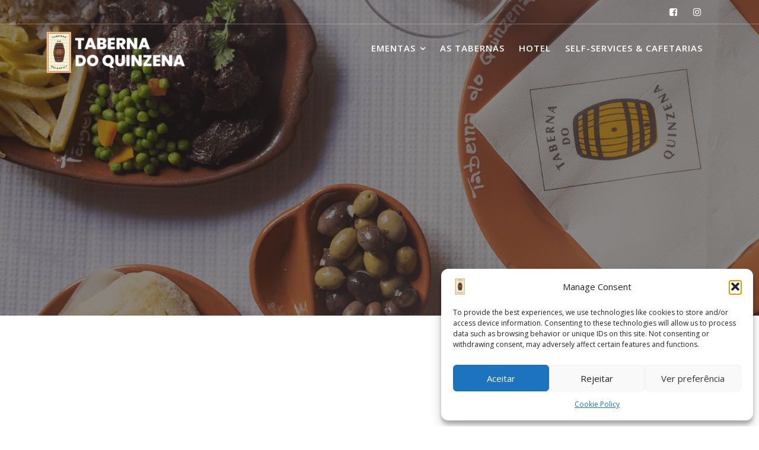

--- FILE ---
content_type: text/html; charset=UTF-8
request_url: https://tabernadoquinzena.com/ementa-taberna-do-quinzena-ii/
body_size: 18435
content:
<!DOCTYPE html><html lang="pt-PT">
			<head><style>img.lazy{min-height:1px}</style><link href="https://tabernadoquinzena.com/wp-content/plugins/w3-total-cache/pub/js/lazyload.min.js" as="script">

				<meta charset="UTF-8">
		<meta name="viewport" content="width=device-width, initial-scale=1, maximum-scale=1, user-scalable=no">
		<link rel="profile" href="//gmpg.org/xfn/11">
		<meta name='robots' content='index, follow, max-image-preview:large, max-snippet:-1, max-video-preview:-1' />

	<!-- This site is optimized with the Yoast SEO plugin v26.2 - https://yoast.com/wordpress/plugins/seo/ -->
	<title>Ementa Taberna do Quinzena Mercado - Taberna do quinzena</title>
	<meta name="description" content="Culsulte aqui a ementa da Taberna do Quinzena II em Santarém. Saborosa e tradiciona como é habitual" />
	<link rel="canonical" href="https://tabernadoquinzena.com/ementa-taberna-do-quinzena-ii/" />
	<meta property="og:locale" content="pt_PT" />
	<meta property="og:type" content="article" />
	<meta property="og:title" content="Ementa Taberna do Quinzena Mercado - Taberna do quinzena" />
	<meta property="og:description" content="Culsulte aqui a ementa da Taberna do Quinzena II em Santarém. Saborosa e tradiciona como é habitual" />
	<meta property="og:url" content="https://tabernadoquinzena.com/ementa-taberna-do-quinzena-ii/" />
	<meta property="og:site_name" content="Taberna do quinzena" />
	<meta property="article:modified_time" content="2025-12-14T19:13:13+00:00" />
	<meta name="twitter:card" content="summary_large_image" />
	<meta name="twitter:label1" content="Tempo estimado de leitura" />
	<meta name="twitter:data1" content="1 minuto" />
	<script type="application/ld+json" class="yoast-schema-graph">{"@context":"https://schema.org","@graph":[{"@type":"WebPage","@id":"https://tabernadoquinzena.com/ementa-taberna-do-quinzena-ii/","url":"https://tabernadoquinzena.com/ementa-taberna-do-quinzena-ii/","name":"Ementa Taberna do Quinzena Mercado - Taberna do quinzena","isPartOf":{"@id":"https://tabernadoquinzena.com/#website"},"datePublished":"2021-04-19T20:17:22+00:00","dateModified":"2025-12-14T19:13:13+00:00","description":"Culsulte aqui a ementa da Taberna do Quinzena II em Santarém. Saborosa e tradiciona como é habitual","breadcrumb":{"@id":"https://tabernadoquinzena.com/ementa-taberna-do-quinzena-ii/#breadcrumb"},"inLanguage":"pt-PT","potentialAction":[{"@type":"ReadAction","target":["https://tabernadoquinzena.com/ementa-taberna-do-quinzena-ii/"]}]},{"@type":"BreadcrumbList","@id":"https://tabernadoquinzena.com/ementa-taberna-do-quinzena-ii/#breadcrumb","itemListElement":[{"@type":"ListItem","position":1,"name":"Home","item":"https://tabernadoquinzena.com/"},{"@type":"ListItem","position":2,"name":"Ementa Taberna do Quinzena Mercado"}]},{"@type":"WebSite","@id":"https://tabernadoquinzena.com/#website","url":"https://tabernadoquinzena.com/","name":"Taberna do quinzena","description":"","publisher":{"@id":"https://tabernadoquinzena.com/#organization"},"potentialAction":[{"@type":"SearchAction","target":{"@type":"EntryPoint","urlTemplate":"https://tabernadoquinzena.com/?s={search_term_string}"},"query-input":{"@type":"PropertyValueSpecification","valueRequired":true,"valueName":"search_term_string"}}],"inLanguage":"pt-PT"},{"@type":"Organization","@id":"https://tabernadoquinzena.com/#organization","name":"Taberna do quinzena","url":"https://tabernadoquinzena.com/","logo":{"@type":"ImageObject","inLanguage":"pt-PT","@id":"https://tabernadoquinzena.com/#/schema/logo/image/","url":"https://tabernadoquinzena.com/wp-content/uploads/2021/04/cropped-logo-taberna-do-quinzena.png","contentUrl":"https://tabernadoquinzena.com/wp-content/uploads/2021/04/cropped-logo-taberna-do-quinzena.png","width":600,"height":180,"caption":"Taberna do quinzena"},"image":{"@id":"https://tabernadoquinzena.com/#/schema/logo/image/"}}]}</script>
	<!-- / Yoast SEO plugin. -->


<link rel='dns-prefetch' href='//fonts.googleapis.com' />
<link rel='dns-prefetch' href='//www.googletagmanager.com' />
<link rel="alternate" type="application/rss+xml" title="Taberna do quinzena &raquo; Feed" href="https://tabernadoquinzena.com/feed/" />
<link rel="alternate" type="application/rss+xml" title="Taberna do quinzena &raquo; Feed de comentários" href="https://tabernadoquinzena.com/comments/feed/" />
<link rel="alternate" title="oEmbed (JSON)" type="application/json+oembed" href="https://tabernadoquinzena.com/wp-json/oembed/1.0/embed?url=https%3A%2F%2Ftabernadoquinzena.com%2Fementa-taberna-do-quinzena-ii%2F" />
<link rel="alternate" title="oEmbed (XML)" type="text/xml+oembed" href="https://tabernadoquinzena.com/wp-json/oembed/1.0/embed?url=https%3A%2F%2Ftabernadoquinzena.com%2Fementa-taberna-do-quinzena-ii%2F&#038;format=xml" />
<style id='wp-img-auto-sizes-contain-inline-css' type='text/css'>
img:is([sizes=auto i],[sizes^="auto," i]){contain-intrinsic-size:3000px 1500px}
/*# sourceURL=wp-img-auto-sizes-contain-inline-css */
</style>
<style id='wp-emoji-styles-inline-css' type='text/css'>

	img.wp-smiley, img.emoji {
		display: inline !important;
		border: none !important;
		box-shadow: none !important;
		height: 1em !important;
		width: 1em !important;
		margin: 0 0.07em !important;
		vertical-align: -0.1em !important;
		background: none !important;
		padding: 0 !important;
	}
/*# sourceURL=wp-emoji-styles-inline-css */
</style>
<style id='classic-theme-styles-inline-css' type='text/css'>
/*! This file is auto-generated */
.wp-block-button__link{color:#fff;background-color:#32373c;border-radius:9999px;box-shadow:none;text-decoration:none;padding:calc(.667em + 2px) calc(1.333em + 2px);font-size:1.125em}.wp-block-file__button{background:#32373c;color:#fff;text-decoration:none}
/*# sourceURL=/wp-includes/css/classic-themes.min.css */
</style>
<link rel='stylesheet' id='fontawesome-css' href='https://tabernadoquinzena.com/wp-content/plugins/gutentor/assets/library/fontawesome/css/all.min.css?ver=5.12.0' type='text/css' media='all' />
<link rel='stylesheet' id='wpness-grid-css' href='https://tabernadoquinzena.com/wp-content/plugins/gutentor/assets/library/wpness-grid/wpness-grid.css?ver=1.0.0' type='text/css' media='all' />
<link rel='stylesheet' id='animate-css' href='https://tabernadoquinzena.com/wp-content/plugins/gutentor/assets/library/animatecss/animate.min.css?ver=3.7.2' type='text/css' media='all' />
<link rel='stylesheet' id='wp-components-css' href='https://tabernadoquinzena.com/wp-includes/css/dist/components/style.min.css?ver=6.9' type='text/css' media='all' />
<link rel='stylesheet' id='wp-preferences-css' href='https://tabernadoquinzena.com/wp-includes/css/dist/preferences/style.min.css?ver=6.9' type='text/css' media='all' />
<link rel='stylesheet' id='wp-block-editor-css' href='https://tabernadoquinzena.com/wp-includes/css/dist/block-editor/style.min.css?ver=6.9' type='text/css' media='all' />
<link rel='stylesheet' id='wp-reusable-blocks-css' href='https://tabernadoquinzena.com/wp-includes/css/dist/reusable-blocks/style.min.css?ver=6.9' type='text/css' media='all' />
<link rel='stylesheet' id='wp-patterns-css' href='https://tabernadoquinzena.com/wp-includes/css/dist/patterns/style.min.css?ver=6.9' type='text/css' media='all' />
<link rel='stylesheet' id='wp-editor-css' href='https://tabernadoquinzena.com/wp-includes/css/dist/editor/style.min.css?ver=6.9' type='text/css' media='all' />
<link rel='stylesheet' id='gutentor-css' href='https://tabernadoquinzena.com/wp-content/plugins/gutentor/dist/blocks.style.build.css?ver=3.5.3' type='text/css' media='all' />
<link rel='stylesheet' id='lightbox2-css' href='https://tabernadoquinzena.com/wp-content/plugins/best-restaurant-menu-by-pricelisto/assets/dist/vendor/lightbox2/dist/css/lightbox.min.css?ver=1.4.3' type='text/css' media='all' />
<link rel='stylesheet' id='brm_styles-css' href='https://tabernadoquinzena.com/wp-content/plugins/best-restaurant-menu-by-pricelisto/assets/dist/css/public/brm-global.min.css?ver=1.4.3' type='text/css' media='all' />
<link rel='stylesheet' id='cmplz-general-css' href='https://tabernadoquinzena.com/wp-content/plugins/complianz-gdpr/assets/css/cookieblocker.min.css?ver=1757865958' type='text/css' media='all' />
<link rel='stylesheet' id='restaurant-recipe-googleapis-css' href='//fonts.googleapis.com/css?family=Open+Sans:300,300i,400,400i,600,600i,700,700i,800,800i|Playfair+Display:400,400i,700,700i,900,900i' type='text/css' media='all' />
<link rel='stylesheet' id='bootstrap-css' href='https://tabernadoquinzena.com/wp-content/themes/restaurant-recipe/assets/library/bootstrap/css/bootstrap.min.css?ver=3.3.6' type='text/css' media='all' />
<link rel='stylesheet' id='font-awesome-css' href='https://tabernadoquinzena.com/wp-content/plugins/elementor/assets/lib/font-awesome/css/font-awesome.min.css?ver=4.7.0' type='text/css' media='all' />
<link rel='stylesheet' id='slick-css' href='https://tabernadoquinzena.com/wp-content/plugins/gutentor/assets/library/slick/slick.min.css?ver=1.8.1' type='text/css' media='all' />
<link rel='stylesheet' id='magnific-popup-css' href='https://tabernadoquinzena.com/wp-content/plugins/gutentor/assets/library/magnific-popup/magnific-popup.min.css?ver=1.8.0' type='text/css' media='all' />
<link rel='stylesheet' id='restaurant-recipe-style-css' href='https://tabernadoquinzena.com/wp-content/themes/restaurant-recipe/style.css?ver=6.9' type='text/css' media='all' />
<style id='restaurant-recipe-style-inline-css' type='text/css'>

            .top-header{
                background-color: #1b1b1b;
            }
            .site-footer{
                background-color: #1b1b1b;
            }
            .copy-right{
                background-color: #2d2d2d;
            }
            .site-title:hover,
	        .site-title a:hover,
	        .site-title a:focus,
			 .at-social .socials li a,
			 .primary-color,
			 #restaurant-recipe-breadcrumbs a:hover,
			 #restaurant-recipe-breadcrumbs a:focus,
			 .woocommerce .star-rating, 
            .woocommerce ul.products li.product .star-rating,
            .woocommerce p.stars a,
            .woocommerce ul.products li.product .price,
            .woocommerce ul.products li.product .price ins .amount,
            .woocommerce a.button.add_to_cart_button:hover,
            .woocommerce a.added_to_cart:hover,
            .woocommerce a.button.product_type_grouped:hover,
            .woocommerce a.button.product_type_external:hover,
            .woocommerce .cart .button:hover,
            .woocommerce .cart input.button:hover,
            .woocommerce #respond input#submit.alt:hover,
			.woocommerce a.button.alt:hover,
			.woocommerce button.button.alt:hover,
			.woocommerce input.button.alt:hover,
			.woocommerce .woocommerce-info .button:hover,
			.woocommerce .widget_shopping_cart_content .buttons a.button:hover,
			.woocommerce div.product .woocommerce-tabs ul.tabs li a,
			.woocommerce-message::before,
			i.slick-arrow:hover,
			.acme-contact .contact-page-content ul li strong,
			.acme-contact .contact-page-content ul li strong,
            .main-navigation .acme-normal-page .current_page_item > a,
            .main-navigation .acme-normal-page .current-menu-item > a,
            .main-navigation .acme-normal-page .current_page_item li a:hover,
            .main-navigation .acme-normal-page .current-menu-item li a:hover,
            .main-navigation .acme-normal-page .current_page_item li a:focus,
            .main-navigation .acme-normal-page .current-menu-item li a:focus,
            .main-navigation .acme-normal-page ul li a:hover,
            .main-navigation .acme-normal-page ul li a:focus,
            .at-sticky .main-navigation .acme-normal-page .current_page_item > a,
            .at-sticky .main-navigation .acme-normal-page .current-menu-item > a,
            .at-sticky .main-navigation .acme-normal-page .current_page_item li a:hover,
            .at-sticky .main-navigation .acme-normal-page .current-menu-item li a:hover,
            .at-sticky .main-navigation .acme-normal-page ul li a:hover,
            .at-sticky .main-navigation .acme-normal-page .current_page_item li a:focus,
            .at-sticky .main-navigation .acme-normal-page .current-menu-item li a:focus,
            .at-sticky .main-navigation .acme-normal-page ul li a:focus,
            .main-navigation .active a,
            .main-navigation .navbar-nav > li a:hover,
            .main-navigation li li a:hover,
            .main-navigation .navbar-nav > li a:focus,
            .main-navigation li li a:focus{
                color: #e6af4b;
            }
            .navbar .navbar-toggle:hover,
            .navbar .navbar-toggle:focus,
            .main-navigation .current_page_ancestor > a:before,
            .comment-form .form-submit input,
            .btn-primary,
            .wpcf7-form input.wpcf7-submit,
            .wpcf7-form input.wpcf7-submit:hover,
            .sm-up-container,
            .btn-primary.btn-reverse:before,
            #at-shortcode-bootstrap-modal .modal-header,
            .primary-bg,
			.navigation.pagination .nav-links .page-numbers.current,
			.navigation.pagination .nav-links a.page-numbers:hover,
			.navigation.pagination .nav-links a.page-numbers:focus,
			.woocommerce .product .onsale,
			.woocommerce a.button.add_to_cart_button,
			.woocommerce a.added_to_cart,
			.woocommerce a.button.product_type_grouped,
			.woocommerce a.button.product_type_external,
			.woocommerce .single-product #respond input#submit.alt,
			.woocommerce .single-product a.button.alt,
			.woocommerce .single-product button.button.alt,
			.woocommerce .single-product input.button.alt,
			.woocommerce #respond input#submit.alt,
			.woocommerce a.button.alt,
			.woocommerce button.button.alt,
			.woocommerce input.button.alt,
			.woocommerce .widget_shopping_cart_content .buttons a.button,
			.woocommerce div.product .woocommerce-tabs ul.tabs li:hover,
			.woocommerce div.product .woocommerce-tabs ul.tabs li.active,
			.woocommerce .cart .button,
			.woocommerce .cart input.button,
			.woocommerce input.button:disabled, 
			.woocommerce input.button:disabled[disabled],
			.woocommerce input.button:disabled:hover, 
			.woocommerce input.button:disabled[disabled]:hover,
			 .woocommerce nav.woocommerce-pagination ul li a:focus, 
			 .woocommerce nav.woocommerce-pagination ul li a:hover, 
			 .woocommerce nav.woocommerce-pagination ul li span.current,
			 .woocommerce a.button.wc-forward,
			 .woocommerce .widget_price_filter .ui-slider .ui-slider-range,
			 .woocommerce .widget_price_filter .ui-slider .ui-slider-handle,
			 .navbar .cart-wrap .acme-cart-views a span,
			 .acme-gallery .read-more,
			 .woocommerce a.button.alt.disabled, 
              .woocommerce a.button.alt.disabled:hover, 
              .woocommerce a.button.alt:disabled, 
              .woocommerce a.button.alt:disabled:hover, 
              .woocommerce a.button.alt:disabled[disabled], 
              .woocommerce a.button.alt:disabled[disabled]:hover, 
              .woocommerce button.button.alt.disabled,
             .woocommerce-MyAccount-navigation ul > li> a:hover,
             .woocommerce-MyAccount-navigation ul > li.is-active > a,
             .featured-button.btn,
             .btn-primary:hover,
             .btn-primary:focus,
             .btn-primary:active,
             .btn-primary:active:hover,
             .btn-primary:active:focus,
             .btn-primary:active:focus,
             .btn-primary:focus{
                background-color: #e6af4b;
                color:#fff;
                border:1px solid #e6af4b;
            }
            .woocommerce .cart .button, 
            .woocommerce .cart input.button,
            .woocommerce a.button.add_to_cart_button,
            .woocommerce a.added_to_cart,
            .woocommerce a.button.product_type_grouped,
            .woocommerce a.button.product_type_external,
            .woocommerce .cart .button,
            .woocommerce .cart input.button
            .woocommerce .single-product #respond input#submit.alt,
			.woocommerce .single-product a.button.alt,
			.woocommerce .single-product button.button.alt,
			.woocommerce .single-product input.button.alt,
			.woocommerce #respond input#submit.alt,
			.woocommerce a.button.alt,
			.woocommerce button.button.alt,
			.woocommerce input.button.alt,
			.woocommerce .widget_shopping_cart_content .buttons a.button,
			.woocommerce div.product .woocommerce-tabs ul.tabs:before{
                border: 1px solid #e6af4b;
            }
            .blog article.sticky{
                border-bottom: 2px solid #e6af4b;
            }
        a,
        .posted-on a,
        .single-item .fa,
        .author.vcard a,
        .cat-links a,
        .comments-link a,
        .edit-link a,
        .tags-links a,
        .byline a,
        .nav-links a,
        .widget li a,
        .entry-meta i.fa, 
        .entry-footer i.fa
         {
            color: #e83d47;
        }
        a:hover,
        a:active,
        a:focus,
        .posted-on a:hover,
        .single-item .fa:hover,
        .author.vcard a:hover,
        .cat-links a:hover,
        .comments-link a:hover,
        .edit-link a:hover,
        .tags-links a:hover,
        .byline a:hover,
        .nav-links a:hover,
        .widget li a:hover,
        .posted-on a:focus,
        .single-item .fa:focus,
        .author.vcard a:focus,
        .cat-links a:focus,
        .comments-link a:focus,
        .edit-link a:focus,
        .tags-links a:focus,
        .byline a:focus,
        .nav-links a:focus,
        .widget li a:focus{
            color: #d2333c;
        }
       .btn-reverse,
       .at-price h2{
            color: #e6af4b;
        }
       .btn-reverse:hover,
       .image-slider-wrapper .slider-content .btn-reverse:hover,
       .at-widgets.at-parallax .btn-reverse:hover,
       .btn-reverse:focus,
       .image-slider-wrapper .slider-content .btn-reverse:focus,
       .at-widgets.at-parallax .btn-reverse:focus{
            background: #e6af4b;
            color:#fff;
            border-color:#e6af4b;
        }        
       .woocommerce #respond input#submit, 
       .woocommerce a.button, 
       .woocommerce button.button, 
       .woocommerce input.button{
            background: #e6af4b;
            color:#fff;
        }
       .team-img-box:before{
            -webkit-box-shadow: 0 -106px 92px -35px #1b1b1b inset;
			box-shadow: 0 -106px 92px -35px #1b1b1b inset;
        }
       .at-pricing-box:hover .at-pricing-img-box::before{
            -webkit-box-shadow: 0 -130px 92px -35px #1b1b1b inset;
            box-shadow: 0 -130px 92px -35px #1b1b1b inset;
        }
        
       .filters.button-group button:hover,
       .filters.button-group button:focus{
            background: #e6af4b;
            color:#fff;
        }
        article.post .entry-header .cat-links a:after{
            background: #e6af4b;
        }
        .contact-form div.wpforms-container-full .wpforms-form input[type='submit'], 
        .contact-form div.wpforms-container-full .wpforms-form button[type='submit'], 
        .contact-form div.wpforms-container-full .wpforms-form .wpforms-page-button{
			background-color: #e6af4b;
            color:#fff;
            border:1px solid #e6af4b;
        }
        .acme-accordions .accordion-title.active,
        .acme-accordions .accordion-title.active a .accordion-icon,
        .acme-accordions .accordion-title.active a{
            color: #e6af4b;
            border-color:#e6af4b;
             
        }
       .scroll-box span:after,
       .sm-up-container,
       .at-pricing-img-box .at-price{
            background:#e83d47;
             
        }
       .sm-up-container:hover,
       .sm-up-container:focus{
            background:#d2333c;
             
        }
/*# sourceURL=restaurant-recipe-style-inline-css */
</style>
<link rel='stylesheet' id='restaurant-recipe-block-front-styles-css' href='https://tabernadoquinzena.com/wp-content/themes/restaurant-recipe/acmethemes/gutenberg/gutenberg-front.css?ver=1.0' type='text/css' media='all' />
<link rel='stylesheet' id='elementor-icons-css' href='https://tabernadoquinzena.com/wp-content/plugins/elementor/assets/lib/eicons/css/elementor-icons.min.css?ver=5.44.0' type='text/css' media='all' />
<link rel='stylesheet' id='elementor-frontend-css' href='https://tabernadoquinzena.com/wp-content/plugins/elementor/assets/css/frontend.min.css?ver=3.32.5' type='text/css' media='all' />
<link rel='stylesheet' id='elementor-post-41-css' href='https://tabernadoquinzena.com/wp-content/uploads/elementor/css/post-41.css?ver=1764739044' type='text/css' media='all' />
<link rel='stylesheet' id='widget-heading-css' href='https://tabernadoquinzena.com/wp-content/plugins/elementor/assets/css/widget-heading.min.css?ver=3.32.5' type='text/css' media='all' />
<link rel='stylesheet' id='widget-divider-css' href='https://tabernadoquinzena.com/wp-content/plugins/elementor/assets/css/widget-divider.min.css?ver=3.32.5' type='text/css' media='all' />
<link rel='stylesheet' id='elementor-post-82-css' href='https://tabernadoquinzena.com/wp-content/uploads/elementor/css/post-82.css?ver=1765739553' type='text/css' media='all' />
<link rel='stylesheet' id='elementor-gf-local-roboto-css' href='https://tabernadoquinzena.com/wp-content/uploads/elementor/google-fonts/css/roboto.css?ver=1746288302' type='text/css' media='all' />
<link rel='stylesheet' id='elementor-gf-local-robotoslab-css' href='https://tabernadoquinzena.com/wp-content/uploads/elementor/google-fonts/css/robotoslab.css?ver=1746288312' type='text/css' media='all' />
<script type="text/javascript" src="https://tabernadoquinzena.com/wp-includes/js/jquery/jquery.min.js?ver=3.7.1" id="jquery-core-js"></script>
<script type="text/javascript" src="https://tabernadoquinzena.com/wp-includes/js/jquery/jquery-migrate.min.js?ver=3.4.1" id="jquery-migrate-js"></script>
<link rel="https://api.w.org/" href="https://tabernadoquinzena.com/wp-json/" /><link rel="alternate" title="JSON" type="application/json" href="https://tabernadoquinzena.com/wp-json/wp/v2/pages/82" /><link rel="EditURI" type="application/rsd+xml" title="RSD" href="https://tabernadoquinzena.com/xmlrpc.php?rsd" />
<meta name="generator" content="WordPress 6.9" />
<link rel='shortlink' href='https://tabernadoquinzena.com/?p=82' />
<meta name="generator" content="Site Kit by Google 1.164.0" /><meta name="ti-site-data" content="[base64]" />			<style>.cmplz-hidden {
					display: none !important;
				}</style><meta name="generator" content="Elementor 3.32.5; features: additional_custom_breakpoints; settings: css_print_method-external, google_font-enabled, font_display-auto">
<style type="text/css">.recentcomments a{display:inline !important;padding:0 !important;margin:0 !important;}</style>			<style>
				.e-con.e-parent:nth-of-type(n+4):not(.e-lazyloaded):not(.e-no-lazyload),
				.e-con.e-parent:nth-of-type(n+4):not(.e-lazyloaded):not(.e-no-lazyload) * {
					background-image: none !important;
				}
				@media screen and (max-height: 1024px) {
					.e-con.e-parent:nth-of-type(n+3):not(.e-lazyloaded):not(.e-no-lazyload),
					.e-con.e-parent:nth-of-type(n+3):not(.e-lazyloaded):not(.e-no-lazyload) * {
						background-image: none !important;
					}
				}
				@media screen and (max-height: 640px) {
					.e-con.e-parent:nth-of-type(n+2):not(.e-lazyloaded):not(.e-no-lazyload),
					.e-con.e-parent:nth-of-type(n+2):not(.e-lazyloaded):not(.e-no-lazyload) * {
						background-image: none !important;
					}
				}
			</style>
			<link rel="icon" href="https://tabernadoquinzena.com/wp-content/uploads/2021/04/cropped-favicon-quinzena-32x32.webp" sizes="32x32" />
<link rel="icon" href="https://tabernadoquinzena.com/wp-content/uploads/2021/04/cropped-favicon-quinzena-192x192.webp" sizes="192x192" />
<link rel="apple-touch-icon" href="https://tabernadoquinzena.com/wp-content/uploads/2021/04/cropped-favicon-quinzena-180x180.webp" />
<meta name="msapplication-TileImage" content="https://tabernadoquinzena.com/wp-content/uploads/2021/04/cropped-favicon-quinzena-270x270.webp" />

	<style id='wp-block-image-inline-css' type='text/css'>
.wp-block-image>a,.wp-block-image>figure>a{display:inline-block}.wp-block-image img{box-sizing:border-box;height:auto;max-width:100%;vertical-align:bottom}@media not (prefers-reduced-motion){.wp-block-image img.hide{visibility:hidden}.wp-block-image img.show{animation:show-content-image .4s}}.wp-block-image[style*=border-radius] img,.wp-block-image[style*=border-radius]>a{border-radius:inherit}.wp-block-image.has-custom-border img{box-sizing:border-box}.wp-block-image.aligncenter{text-align:center}.wp-block-image.alignfull>a,.wp-block-image.alignwide>a{width:100%}.wp-block-image.alignfull img,.wp-block-image.alignwide img{height:auto;width:100%}.wp-block-image .aligncenter,.wp-block-image .alignleft,.wp-block-image .alignright,.wp-block-image.aligncenter,.wp-block-image.alignleft,.wp-block-image.alignright{display:table}.wp-block-image .aligncenter>figcaption,.wp-block-image .alignleft>figcaption,.wp-block-image .alignright>figcaption,.wp-block-image.aligncenter>figcaption,.wp-block-image.alignleft>figcaption,.wp-block-image.alignright>figcaption{caption-side:bottom;display:table-caption}.wp-block-image .alignleft{float:left;margin:.5em 1em .5em 0}.wp-block-image .alignright{float:right;margin:.5em 0 .5em 1em}.wp-block-image .aligncenter{margin-left:auto;margin-right:auto}.wp-block-image :where(figcaption){margin-bottom:1em;margin-top:.5em}.wp-block-image.is-style-circle-mask img{border-radius:9999px}@supports ((-webkit-mask-image:none) or (mask-image:none)) or (-webkit-mask-image:none){.wp-block-image.is-style-circle-mask img{border-radius:0;-webkit-mask-image:url('data:image/svg+xml;utf8,<svg viewBox="0 0 100 100" xmlns="http://www.w3.org/2000/svg"><circle cx="50" cy="50" r="50"/></svg>');mask-image:url('data:image/svg+xml;utf8,<svg viewBox="0 0 100 100" xmlns="http://www.w3.org/2000/svg"><circle cx="50" cy="50" r="50"/></svg>');mask-mode:alpha;-webkit-mask-position:center;mask-position:center;-webkit-mask-repeat:no-repeat;mask-repeat:no-repeat;-webkit-mask-size:contain;mask-size:contain}}:root :where(.wp-block-image.is-style-rounded img,.wp-block-image .is-style-rounded img){border-radius:9999px}.wp-block-image figure{margin:0}.wp-lightbox-container{display:flex;flex-direction:column;position:relative}.wp-lightbox-container img{cursor:zoom-in}.wp-lightbox-container img:hover+button{opacity:1}.wp-lightbox-container button{align-items:center;backdrop-filter:blur(16px) saturate(180%);background-color:#5a5a5a40;border:none;border-radius:4px;cursor:zoom-in;display:flex;height:20px;justify-content:center;opacity:0;padding:0;position:absolute;right:16px;text-align:center;top:16px;width:20px;z-index:100}@media not (prefers-reduced-motion){.wp-lightbox-container button{transition:opacity .2s ease}}.wp-lightbox-container button:focus-visible{outline:3px auto #5a5a5a40;outline:3px auto -webkit-focus-ring-color;outline-offset:3px}.wp-lightbox-container button:hover{cursor:pointer;opacity:1}.wp-lightbox-container button:focus{opacity:1}.wp-lightbox-container button:focus,.wp-lightbox-container button:hover,.wp-lightbox-container button:not(:hover):not(:active):not(.has-background){background-color:#5a5a5a40;border:none}.wp-lightbox-overlay{box-sizing:border-box;cursor:zoom-out;height:100vh;left:0;overflow:hidden;position:fixed;top:0;visibility:hidden;width:100%;z-index:100000}.wp-lightbox-overlay .close-button{align-items:center;cursor:pointer;display:flex;justify-content:center;min-height:40px;min-width:40px;padding:0;position:absolute;right:calc(env(safe-area-inset-right) + 16px);top:calc(env(safe-area-inset-top) + 16px);z-index:5000000}.wp-lightbox-overlay .close-button:focus,.wp-lightbox-overlay .close-button:hover,.wp-lightbox-overlay .close-button:not(:hover):not(:active):not(.has-background){background:none;border:none}.wp-lightbox-overlay .lightbox-image-container{height:var(--wp--lightbox-container-height);left:50%;overflow:hidden;position:absolute;top:50%;transform:translate(-50%,-50%);transform-origin:top left;width:var(--wp--lightbox-container-width);z-index:9999999999}.wp-lightbox-overlay .wp-block-image{align-items:center;box-sizing:border-box;display:flex;height:100%;justify-content:center;margin:0;position:relative;transform-origin:0 0;width:100%;z-index:3000000}.wp-lightbox-overlay .wp-block-image img{height:var(--wp--lightbox-image-height);min-height:var(--wp--lightbox-image-height);min-width:var(--wp--lightbox-image-width);width:var(--wp--lightbox-image-width)}.wp-lightbox-overlay .wp-block-image figcaption{display:none}.wp-lightbox-overlay button{background:none;border:none}.wp-lightbox-overlay .scrim{background-color:#fff;height:100%;opacity:.9;position:absolute;width:100%;z-index:2000000}.wp-lightbox-overlay.active{visibility:visible}@media not (prefers-reduced-motion){.wp-lightbox-overlay.active{animation:turn-on-visibility .25s both}.wp-lightbox-overlay.active img{animation:turn-on-visibility .35s both}.wp-lightbox-overlay.show-closing-animation:not(.active){animation:turn-off-visibility .35s both}.wp-lightbox-overlay.show-closing-animation:not(.active) img{animation:turn-off-visibility .25s both}.wp-lightbox-overlay.zoom.active{animation:none;opacity:1;visibility:visible}.wp-lightbox-overlay.zoom.active .lightbox-image-container{animation:lightbox-zoom-in .4s}.wp-lightbox-overlay.zoom.active .lightbox-image-container img{animation:none}.wp-lightbox-overlay.zoom.active .scrim{animation:turn-on-visibility .4s forwards}.wp-lightbox-overlay.zoom.show-closing-animation:not(.active){animation:none}.wp-lightbox-overlay.zoom.show-closing-animation:not(.active) .lightbox-image-container{animation:lightbox-zoom-out .4s}.wp-lightbox-overlay.zoom.show-closing-animation:not(.active) .lightbox-image-container img{animation:none}.wp-lightbox-overlay.zoom.show-closing-animation:not(.active) .scrim{animation:turn-off-visibility .4s forwards}}@keyframes show-content-image{0%{visibility:hidden}99%{visibility:hidden}to{visibility:visible}}@keyframes turn-on-visibility{0%{opacity:0}to{opacity:1}}@keyframes turn-off-visibility{0%{opacity:1;visibility:visible}99%{opacity:0;visibility:visible}to{opacity:0;visibility:hidden}}@keyframes lightbox-zoom-in{0%{transform:translate(calc((-100vw + var(--wp--lightbox-scrollbar-width))/2 + var(--wp--lightbox-initial-left-position)),calc(-50vh + var(--wp--lightbox-initial-top-position))) scale(var(--wp--lightbox-scale))}to{transform:translate(-50%,-50%) scale(1)}}@keyframes lightbox-zoom-out{0%{transform:translate(-50%,-50%) scale(1);visibility:visible}99%{visibility:visible}to{transform:translate(calc((-100vw + var(--wp--lightbox-scrollbar-width))/2 + var(--wp--lightbox-initial-left-position)),calc(-50vh + var(--wp--lightbox-initial-top-position))) scale(var(--wp--lightbox-scale));visibility:hidden}}
/*# sourceURL=https://tabernadoquinzena.com/wp-includes/blocks/image/style.min.css */
</style>
<style id='wp-block-image-theme-inline-css' type='text/css'>
:root :where(.wp-block-image figcaption){color:#555;font-size:13px;text-align:center}.is-dark-theme :root :where(.wp-block-image figcaption){color:#ffffffa6}.wp-block-image{margin:0 0 1em}
/*# sourceURL=https://tabernadoquinzena.com/wp-includes/blocks/image/theme.min.css */
</style>
<style id='global-styles-inline-css' type='text/css'>
:root{--wp--preset--aspect-ratio--square: 1;--wp--preset--aspect-ratio--4-3: 4/3;--wp--preset--aspect-ratio--3-4: 3/4;--wp--preset--aspect-ratio--3-2: 3/2;--wp--preset--aspect-ratio--2-3: 2/3;--wp--preset--aspect-ratio--16-9: 16/9;--wp--preset--aspect-ratio--9-16: 9/16;--wp--preset--color--black: #000000;--wp--preset--color--cyan-bluish-gray: #abb8c3;--wp--preset--color--white: #ffffff;--wp--preset--color--pale-pink: #f78da7;--wp--preset--color--vivid-red: #cf2e2e;--wp--preset--color--luminous-vivid-orange: #ff6900;--wp--preset--color--luminous-vivid-amber: #fcb900;--wp--preset--color--light-green-cyan: #7bdcb5;--wp--preset--color--vivid-green-cyan: #00d084;--wp--preset--color--pale-cyan-blue: #8ed1fc;--wp--preset--color--vivid-cyan-blue: #0693e3;--wp--preset--color--vivid-purple: #9b51e0;--wp--preset--gradient--vivid-cyan-blue-to-vivid-purple: linear-gradient(135deg,rgb(6,147,227) 0%,rgb(155,81,224) 100%);--wp--preset--gradient--light-green-cyan-to-vivid-green-cyan: linear-gradient(135deg,rgb(122,220,180) 0%,rgb(0,208,130) 100%);--wp--preset--gradient--luminous-vivid-amber-to-luminous-vivid-orange: linear-gradient(135deg,rgb(252,185,0) 0%,rgb(255,105,0) 100%);--wp--preset--gradient--luminous-vivid-orange-to-vivid-red: linear-gradient(135deg,rgb(255,105,0) 0%,rgb(207,46,46) 100%);--wp--preset--gradient--very-light-gray-to-cyan-bluish-gray: linear-gradient(135deg,rgb(238,238,238) 0%,rgb(169,184,195) 100%);--wp--preset--gradient--cool-to-warm-spectrum: linear-gradient(135deg,rgb(74,234,220) 0%,rgb(151,120,209) 20%,rgb(207,42,186) 40%,rgb(238,44,130) 60%,rgb(251,105,98) 80%,rgb(254,248,76) 100%);--wp--preset--gradient--blush-light-purple: linear-gradient(135deg,rgb(255,206,236) 0%,rgb(152,150,240) 100%);--wp--preset--gradient--blush-bordeaux: linear-gradient(135deg,rgb(254,205,165) 0%,rgb(254,45,45) 50%,rgb(107,0,62) 100%);--wp--preset--gradient--luminous-dusk: linear-gradient(135deg,rgb(255,203,112) 0%,rgb(199,81,192) 50%,rgb(65,88,208) 100%);--wp--preset--gradient--pale-ocean: linear-gradient(135deg,rgb(255,245,203) 0%,rgb(182,227,212) 50%,rgb(51,167,181) 100%);--wp--preset--gradient--electric-grass: linear-gradient(135deg,rgb(202,248,128) 0%,rgb(113,206,126) 100%);--wp--preset--gradient--midnight: linear-gradient(135deg,rgb(2,3,129) 0%,rgb(40,116,252) 100%);--wp--preset--font-size--small: 13px;--wp--preset--font-size--medium: 20px;--wp--preset--font-size--large: 36px;--wp--preset--font-size--x-large: 42px;--wp--preset--spacing--20: 0.44rem;--wp--preset--spacing--30: 0.67rem;--wp--preset--spacing--40: 1rem;--wp--preset--spacing--50: 1.5rem;--wp--preset--spacing--60: 2.25rem;--wp--preset--spacing--70: 3.38rem;--wp--preset--spacing--80: 5.06rem;--wp--preset--shadow--natural: 6px 6px 9px rgba(0, 0, 0, 0.2);--wp--preset--shadow--deep: 12px 12px 50px rgba(0, 0, 0, 0.4);--wp--preset--shadow--sharp: 6px 6px 0px rgba(0, 0, 0, 0.2);--wp--preset--shadow--outlined: 6px 6px 0px -3px rgb(255, 255, 255), 6px 6px rgb(0, 0, 0);--wp--preset--shadow--crisp: 6px 6px 0px rgb(0, 0, 0);}:where(.is-layout-flex){gap: 0.5em;}:where(.is-layout-grid){gap: 0.5em;}body .is-layout-flex{display: flex;}.is-layout-flex{flex-wrap: wrap;align-items: center;}.is-layout-flex > :is(*, div){margin: 0;}body .is-layout-grid{display: grid;}.is-layout-grid > :is(*, div){margin: 0;}:where(.wp-block-columns.is-layout-flex){gap: 2em;}:where(.wp-block-columns.is-layout-grid){gap: 2em;}:where(.wp-block-post-template.is-layout-flex){gap: 1.25em;}:where(.wp-block-post-template.is-layout-grid){gap: 1.25em;}.has-black-color{color: var(--wp--preset--color--black) !important;}.has-cyan-bluish-gray-color{color: var(--wp--preset--color--cyan-bluish-gray) !important;}.has-white-color{color: var(--wp--preset--color--white) !important;}.has-pale-pink-color{color: var(--wp--preset--color--pale-pink) !important;}.has-vivid-red-color{color: var(--wp--preset--color--vivid-red) !important;}.has-luminous-vivid-orange-color{color: var(--wp--preset--color--luminous-vivid-orange) !important;}.has-luminous-vivid-amber-color{color: var(--wp--preset--color--luminous-vivid-amber) !important;}.has-light-green-cyan-color{color: var(--wp--preset--color--light-green-cyan) !important;}.has-vivid-green-cyan-color{color: var(--wp--preset--color--vivid-green-cyan) !important;}.has-pale-cyan-blue-color{color: var(--wp--preset--color--pale-cyan-blue) !important;}.has-vivid-cyan-blue-color{color: var(--wp--preset--color--vivid-cyan-blue) !important;}.has-vivid-purple-color{color: var(--wp--preset--color--vivid-purple) !important;}.has-black-background-color{background-color: var(--wp--preset--color--black) !important;}.has-cyan-bluish-gray-background-color{background-color: var(--wp--preset--color--cyan-bluish-gray) !important;}.has-white-background-color{background-color: var(--wp--preset--color--white) !important;}.has-pale-pink-background-color{background-color: var(--wp--preset--color--pale-pink) !important;}.has-vivid-red-background-color{background-color: var(--wp--preset--color--vivid-red) !important;}.has-luminous-vivid-orange-background-color{background-color: var(--wp--preset--color--luminous-vivid-orange) !important;}.has-luminous-vivid-amber-background-color{background-color: var(--wp--preset--color--luminous-vivid-amber) !important;}.has-light-green-cyan-background-color{background-color: var(--wp--preset--color--light-green-cyan) !important;}.has-vivid-green-cyan-background-color{background-color: var(--wp--preset--color--vivid-green-cyan) !important;}.has-pale-cyan-blue-background-color{background-color: var(--wp--preset--color--pale-cyan-blue) !important;}.has-vivid-cyan-blue-background-color{background-color: var(--wp--preset--color--vivid-cyan-blue) !important;}.has-vivid-purple-background-color{background-color: var(--wp--preset--color--vivid-purple) !important;}.has-black-border-color{border-color: var(--wp--preset--color--black) !important;}.has-cyan-bluish-gray-border-color{border-color: var(--wp--preset--color--cyan-bluish-gray) !important;}.has-white-border-color{border-color: var(--wp--preset--color--white) !important;}.has-pale-pink-border-color{border-color: var(--wp--preset--color--pale-pink) !important;}.has-vivid-red-border-color{border-color: var(--wp--preset--color--vivid-red) !important;}.has-luminous-vivid-orange-border-color{border-color: var(--wp--preset--color--luminous-vivid-orange) !important;}.has-luminous-vivid-amber-border-color{border-color: var(--wp--preset--color--luminous-vivid-amber) !important;}.has-light-green-cyan-border-color{border-color: var(--wp--preset--color--light-green-cyan) !important;}.has-vivid-green-cyan-border-color{border-color: var(--wp--preset--color--vivid-green-cyan) !important;}.has-pale-cyan-blue-border-color{border-color: var(--wp--preset--color--pale-cyan-blue) !important;}.has-vivid-cyan-blue-border-color{border-color: var(--wp--preset--color--vivid-cyan-blue) !important;}.has-vivid-purple-border-color{border-color: var(--wp--preset--color--vivid-purple) !important;}.has-vivid-cyan-blue-to-vivid-purple-gradient-background{background: var(--wp--preset--gradient--vivid-cyan-blue-to-vivid-purple) !important;}.has-light-green-cyan-to-vivid-green-cyan-gradient-background{background: var(--wp--preset--gradient--light-green-cyan-to-vivid-green-cyan) !important;}.has-luminous-vivid-amber-to-luminous-vivid-orange-gradient-background{background: var(--wp--preset--gradient--luminous-vivid-amber-to-luminous-vivid-orange) !important;}.has-luminous-vivid-orange-to-vivid-red-gradient-background{background: var(--wp--preset--gradient--luminous-vivid-orange-to-vivid-red) !important;}.has-very-light-gray-to-cyan-bluish-gray-gradient-background{background: var(--wp--preset--gradient--very-light-gray-to-cyan-bluish-gray) !important;}.has-cool-to-warm-spectrum-gradient-background{background: var(--wp--preset--gradient--cool-to-warm-spectrum) !important;}.has-blush-light-purple-gradient-background{background: var(--wp--preset--gradient--blush-light-purple) !important;}.has-blush-bordeaux-gradient-background{background: var(--wp--preset--gradient--blush-bordeaux) !important;}.has-luminous-dusk-gradient-background{background: var(--wp--preset--gradient--luminous-dusk) !important;}.has-pale-ocean-gradient-background{background: var(--wp--preset--gradient--pale-ocean) !important;}.has-electric-grass-gradient-background{background: var(--wp--preset--gradient--electric-grass) !important;}.has-midnight-gradient-background{background: var(--wp--preset--gradient--midnight) !important;}.has-small-font-size{font-size: var(--wp--preset--font-size--small) !important;}.has-medium-font-size{font-size: var(--wp--preset--font-size--medium) !important;}.has-large-font-size{font-size: var(--wp--preset--font-size--large) !important;}.has-x-large-font-size{font-size: var(--wp--preset--font-size--x-large) !important;}
/*# sourceURL=global-styles-inline-css */
</style>
</head>
<body class="wp-singular page-template-default page page-id-82 wp-custom-logo wp-theme-restaurant-recipe gutentor-active eio-default header-transparent acme-animate no-sidebar header-enable-top elementor-default elementor-kit-41 elementor-page elementor-page-82">

		<div class="site" id="page">
				<a class="skip-link screen-reader-text" href="#content">Skip to content</a>
					<div class="top-header">
				<div class="container">
					<div class="row">
						<div class="col-sm-6 text-left">
													</div>
						<div class="col-sm-6 text-right">
							<ul class="socials at-display-inline-block"><li><a href="https://www.facebook.com/tabernadoquinzena" target="_blank"><i class="fa fa-facebook-square"></i></a></li><li><a href="https://www.instagram.com/taberna_do_quinzena/" target=""><i class="fa fa-instagram"></i></a></li></ul>						</div>
					</div>
				</div>
			</div>
					<div class="navbar at-navbar  restaurant-recipe-sticky" id="navbar" role="navigation">
			<div class="container">
				<div class="navbar-header">
					<button type="button" class="navbar-toggle" data-toggle="collapse" data-target=".navbar-collapse"><i class="fa fa-bars"></i></button>
					<a href="https://tabernadoquinzena.com/" class="custom-logo-link" rel="home"><img fetchpriority="high" width="600" height="180" src="data:image/svg+xml,%3Csvg%20xmlns='http://www.w3.org/2000/svg'%20viewBox='0%200%20600%20180'%3E%3C/svg%3E" data-src="https://tabernadoquinzena.com/wp-content/uploads/2021/04/cropped-logo-taberna-do-quinzena.png" class="custom-logo lazy" alt="Taberna do quinzena" decoding="async" data-srcset="https://tabernadoquinzena.com/wp-content/uploads/2021/04/cropped-logo-taberna-do-quinzena.png 600w, https://tabernadoquinzena.com/wp-content/uploads/2021/04/cropped-logo-taberna-do-quinzena-300x90.png 300w" data-sizes="(max-width: 600px) 100vw, 600px" /></a>				</div>
				<div class="at-beside-navbar-header">
							<div class="search-woo">
					</div>
		<div class="main-navigation navbar-collapse collapse">
			<ul id="primary-menu" class="nav navbar-nav  acme-normal-page"><li id="menu-item-61" class="menu-item menu-item-type-post_type menu-item-object-page current-menu-ancestor current-menu-parent current_page_parent current_page_ancestor menu-item-has-children menu-item-61"><a href="https://tabernadoquinzena.com/ementas/">Ementas</a>
<ul class="sub-menu">
	<li id="menu-item-102" class="menu-item menu-item-type-post_type menu-item-object-page menu-item-102"><a href="https://tabernadoquinzena.com/ementa-taberna-do-quinzena-i/">Ementa Taberna do Quinzena I</a></li>
	<li id="menu-item-108" class="menu-item menu-item-type-post_type menu-item-object-page current-menu-item page_item page-item-82 current_page_item menu-item-108"><a href="https://tabernadoquinzena.com/ementa-taberna-do-quinzena-ii/" aria-current="page">Ementa Taberna do Quinzena Mercado</a></li>
	<li id="menu-item-178" class="menu-item menu-item-type-post_type menu-item-object-page menu-item-178"><a href="https://tabernadoquinzena.com/ementa-taberna-do-quinzena-cartaxo/">Ementa Taberna do Quinzena Cartaxo</a></li>
	<li id="menu-item-2473" class="menu-item menu-item-type-post_type menu-item-object-page menu-item-2473"><a href="https://tabernadoquinzena.com/ementa-taberna-do-quinzena-ii-mecheira/">Ementa Taberna do Quinzena II Mecheira</a></li>
</ul>
</li>
<li id="menu-item-162" class="menu-item menu-item-type-post_type menu-item-object-page menu-item-162"><a href="https://tabernadoquinzena.com/restaurantes-tradicionais/">As Tabernas</a></li>
<li id="menu-item-177" class="menu-item menu-item-type-post_type menu-item-object-page menu-item-177"><a href="https://tabernadoquinzena.com/hotel/">Hotel</a></li>
<li id="menu-item-582" class="menu-item menu-item-type-post_type menu-item-object-page menu-item-582"><a href="https://tabernadoquinzena.com/self-services-cafetarias/">Self-services &#038; cafetarias</a></li>
</ul>		</div><!--/.nav-collapse -->
						</div>
				<!--.at-beside-navbar-header-->
			</div>
		</div>
			<div class="wrapper inner-main-title">
		<img class="lazy" src="data:image/svg+xml,%3Csvg%20xmlns='http://www.w3.org/2000/svg'%20viewBox='0%200%201%201'%3E%3C/svg%3E" data-src='https://tabernadoquinzena.com/wp-content/uploads/2021/04/cropped-header-taberna-do-quinzena-5.png'>		<div class="container">
			<header class="entry-header init-animate">
				<h1 class="entry-title">Ementa Taberna do Quinzena Mercado</h1>			</header><!-- .entry-header -->
		</div>
	</div>
	<div id="content" class="site-content container clearfix">
		<div id="primary" class="content-area">
		<main id="main" class="site-main" role="main">
			<article id="post-82" class="init-animate post-82 page type-page status-publish hentry">
		<div class="content-wrapper">
		<div class="entry-content">
					<div data-elementor-type="wp-page" data-elementor-id="82" class="elementor elementor-82">
						<section class="elementor-section elementor-top-section elementor-element elementor-element-962f44a elementor-section-boxed elementor-section-height-default elementor-section-height-default" data-id="962f44a" data-element_type="section">
						<div class="elementor-container elementor-column-gap-default">
					<div class="elementor-column elementor-col-100 elementor-top-column elementor-element elementor-element-c87bcbe" data-id="c87bcbe" data-element_type="column">
			<div class="elementor-widget-wrap elementor-element-populated">
						<div class="elementor-element elementor-element-b2f30bd elementor-widget elementor-widget-heading" data-id="b2f30bd" data-element_type="widget" data-widget_type="heading.default">
				<div class="elementor-widget-container">
					<h2 class="elementor-heading-title elementor-size-default">Ementa semanal da Taberna do Quinzena Mercado</h2>				</div>
				</div>
				<div class="elementor-element elementor-element-a31c45b elementor-widget-divider--view-line elementor-widget elementor-widget-divider" data-id="a31c45b" data-element_type="widget" data-widget_type="divider.default">
				<div class="elementor-widget-container">
							<div class="elementor-divider">
			<span class="elementor-divider-separator">
						</span>
		</div>
						</div>
				</div>
					</div>
		</div>
					</div>
		</section>
				<section class="elementor-section elementor-top-section elementor-element elementor-element-03aab02 elementor-section-boxed elementor-section-height-default elementor-section-height-default" data-id="03aab02" data-element_type="section">
						<div class="elementor-container elementor-column-gap-default">
					<div class="elementor-column elementor-col-25 elementor-top-column elementor-element elementor-element-fdc24eb" data-id="fdc24eb" data-element_type="column">
			<div class="elementor-widget-wrap elementor-element-populated">
						<div class="elementor-element elementor-element-9cf2923 elementor-widget elementor-widget-text-editor" data-id="9cf2923" data-element_type="widget" data-widget_type="text-editor.default">
				<div class="elementor-widget-container">
									<h2>Segunda-feira</h2><p><span style="font-weight: 400;">&#8211; Naco de Novilho Bravo Avinhado no Tacho</span></p><p><span style="font-weight: 400;">&#8211; </span>Coxinhas de Frango Assadas no Forno</p><p><span style="font-weight: 400;">&#8211; </span>Bacalhau no Pão</p>								</div>
				</div>
					</div>
		</div>
				<div class="elementor-column elementor-col-25 elementor-top-column elementor-element elementor-element-869e30f" data-id="869e30f" data-element_type="column">
			<div class="elementor-widget-wrap elementor-element-populated">
						<div class="elementor-element elementor-element-f2ac22e elementor-widget elementor-widget-text-editor" data-id="f2ac22e" data-element_type="widget" data-widget_type="text-editor.default">
				<div class="elementor-widget-container">
									<h2>Terça-feira</h2><p><span style="font-weight: 400;">&#8211; Pernil de Porco Assado no Forno</span></p><p><span style="font-weight: 400;">&#8211; </span>Vitela Estufada no Tachinho</p><p><span style="font-weight: 400;">&#8211; </span>Choquinhos Fritos à Nossa Moda</p>								</div>
				</div>
					</div>
		</div>
				<div class="elementor-column elementor-col-25 elementor-top-column elementor-element elementor-element-0f7eaee" data-id="0f7eaee" data-element_type="column">
			<div class="elementor-widget-wrap elementor-element-populated">
						<div class="elementor-element elementor-element-89192dc elementor-widget elementor-widget-text-editor" data-id="89192dc" data-element_type="widget" data-widget_type="text-editor.default">
				<div class="elementor-widget-container">
									<h2>Quarta-feira</h2><p><span style="font-weight: 400;">&#8211; Cabrito Assado no Forno à Nossa Moda</span></p><p><span style="font-weight: 400;">&#8211; </span>Carne de Porco à Algarvia</p><p><span style="font-weight: 400;">&#8211; </span>Pescada no Forno com Molho À Chef.</p>								</div>
				</div>
					</div>
		</div>
				<div class="elementor-column elementor-col-25 elementor-top-column elementor-element elementor-element-751969f" data-id="751969f" data-element_type="column">
			<div class="elementor-widget-wrap elementor-element-populated">
						<div class="elementor-element elementor-element-2b6994a elementor-widget elementor-widget-text-editor" data-id="2b6994a" data-element_type="widget" data-widget_type="text-editor.default">
				<div class="elementor-widget-container">
									<h2>Quinta-feira</h2><p><b><span style="font-weight: 400;">&#8211; Cozido à Portuguesa</span></b></p><p><span style="font-weight: 400;">&#8211; </span>Entremeada de Porco Assada no Forno</p>								</div>
				</div>
					</div>
		</div>
					</div>
		</section>
				<section class="elementor-section elementor-top-section elementor-element elementor-element-045606f elementor-section-boxed elementor-section-height-default elementor-section-height-default" data-id="045606f" data-element_type="section">
						<div class="elementor-container elementor-column-gap-default">
					<div class="elementor-column elementor-col-25 elementor-top-column elementor-element elementor-element-4284706" data-id="4284706" data-element_type="column">
			<div class="elementor-widget-wrap elementor-element-populated">
						<div class="elementor-element elementor-element-4d5081d elementor-widget elementor-widget-text-editor" data-id="4d5081d" data-element_type="widget" data-widget_type="text-editor.default">
				<div class="elementor-widget-container">
									<h2>Sexta-feira</h2><p><span style="font-weight: 400;">&#8211; Pato Assado no Forno com Arroz de Miúdos</span></p><p><span style="font-weight: 400;">&#8211; </span>Molhinhos com Feijão Branco</p><p><span style="font-weight: 400;">&#8211; </span>Tentáculos de Pota Panados com Arroz Primavera</p>								</div>
				</div>
					</div>
		</div>
				<div class="elementor-column elementor-col-25 elementor-top-column elementor-element elementor-element-7db4387" data-id="7db4387" data-element_type="column">
			<div class="elementor-widget-wrap elementor-element-populated">
						<div class="elementor-element elementor-element-b9c125b elementor-widget elementor-widget-text-editor" data-id="b9c125b" data-element_type="widget" data-widget_type="text-editor.default">
				<div class="elementor-widget-container">
									<h2>Sábado</h2><p><span style="font-weight: 400;">&#8211; Magusto com Bacalhau Assado</span></p><p><span style="font-weight: 400;">&#8211; </span>Lombinhos de Porco em Massa Folhada</p>								</div>
				</div>
					</div>
		</div>
				<div class="elementor-column elementor-col-25 elementor-top-column elementor-element elementor-element-98ddbf4" data-id="98ddbf4" data-element_type="column">
			<div class="elementor-widget-wrap elementor-element-populated">
						<div class="elementor-element elementor-element-6f01d13 elementor-widget elementor-widget-text-editor" data-id="6f01d13" data-element_type="widget" data-widget_type="text-editor.default">
				<div class="elementor-widget-container">
									<h2>Domingo</h2><p><span style="font-weight: 400;">&#8211; Sopa da Pedra</span></p><p><span style="font-weight: 400;">&#8211; Bacalhau Frito à Quinzena</span></p><p><span style="font-weight: 400;">&#8211; </span>Cachaço de Porco com Ananás</p>								</div>
				</div>
					</div>
		</div>
				<div class="elementor-column elementor-col-25 elementor-top-column elementor-element elementor-element-1995adf" data-id="1995adf" data-element_type="column">
			<div class="elementor-widget-wrap elementor-element-populated">
							</div>
		</div>
					</div>
		</section>
				</div>
				</div><!-- .entry-content -->
        	</div>
</article><!-- #post-## -->		</main><!-- #main -->
	</div><!-- #primary -->
	</div><!-- #content -->
		<div class="clearfix"></div>
		</div><!-- #page -->
		<footer class="site-footer" style=" ">
							<div class="footer-columns at-fixed-width">
					<div class="container">
						<div class="row">
															<div class="footer-sidebar col-sm-6 init-animate zoomIn">
									<aside id="block-6" class="widget widget_block widget_media_image">
<figure class="wp-block-image size-full"><img decoding="async" src="data:image/svg+xml,%3Csvg%20xmlns='http://www.w3.org/2000/svg'%20viewBox='0%200%201%201'%3E%3C/svg%3E" data-src="https://tabernadoquinzena.com/wp-content/uploads/2025/04/Recomendado-Blanco-Hor-wht.png" alt="" class="wp-image-3075 lazy"/></figure>
</aside><aside id="block-8" class="widget widget_block"></aside>								</div>
																<div class="footer-sidebar col-sm-6 init-animate zoomIn">
									<aside id="block-9" class="widget widget_block"><link href="https://awards.infcdn.net/2024/circle_v2.css" rel="stylesheet"/><div id="circle-r-ribbon" onclick="if(event.target.nodeName.toLowerCase() != 'a') {window.open(this.querySelector('.r-ribbon_title').href);return 0;}" class=""> <div class="r-ribbon_ahead r-ribbon_2str"> <svg xmlns="http://www.w3.org/2000/svg" xmlns:xlink="http://www.w3.org/1999/xlink" width="160px" height="160px" viewBox="0 0 160 160"> <defs> <path id="heading-arc" d="M 30 80 a 50 50 0 1 1 100 0"></path> </defs> <text class="r-ribbon_ahead-heading f12" fill="#000" text-anchor="middle"> <textPath startOffset="50%" xlink:href="#heading-arc">Melhor atmosfera</textPath> </text> </svg> </div> <div class="r-ribbon_ahead r-ribbon_2str2"> <svg xmlns="http://www.w3.org/2000/svg" xmlns:xlink="http://www.w3.org/1999/xlink" width="160px" height="160px" viewBox="0 0 160 160"> <defs> <path id="heading-arc" d="M 30 80 a 50 50 0 1 1 100 0"></path> </defs> <text class="r-ribbon_ahead-heading f12" fill="#000" text-anchor="middle"> <textPath startOffset="50%" xlink:href="#heading-arc">acolhedora</textPath> </text> </svg> </div> <p class="r-ribbon_year">2025</p> <a href="https://pt.restaurantguru.com/Taberna-do-Quinzena-Santarem-Santarem-District" class="r-ribbon_title f11" target="_blank">Taberna do Quinzena</a> <div class="r-ribbon_ahead r-ribbon_ahead-bottom"> <svg xmlns="http://www.w3.org/2000/svg" xmlns:xlink="http://www.w3.org/1999/xlink" width="120px" height="120px" viewBox="0 0 120 120"> <defs> <path id="subheading-arc" d="M 12 60 a 48 48 0 0 0 96 0"></path> </defs> <text class="r-ribbon_ahead-subh" fill="#000" text-anchor="middle"> <textPath startOffset="50%" xlink:href="#subheading-arc"><a href="https://restaurantguru.com" target="_blank">Restaurant Guru</a></textPath> </text> </svg> </div></div></aside>								</div>
														</div>
					</div><!-- bottom-->
				</div>
				<div class="clearfix"></div>
							<div class="copy-right">
				<div class='container'>
					<div class="row">
						<div class="col-sm-6 init-animate">
							<div class="footer-copyright text-left">
																	<p class="at-display-inline-block">
										© All right reserved Taberna do Quinzena									</p>
																</div>
						</div>
						<div class="col-sm-6 init-animate">
							<div class='at-first-level-nav text-right'><ul id="menu-footer-menu" class="menu"><li id="menu-item-3090" class="menu-item menu-item-type-post_type menu-item-object-page menu-item-3090"><a href="https://tabernadoquinzena.com/termos-e-condicoes/">Termos e Condições</a></li>
<li id="menu-item-3100" class="menu-item menu-item-type-post_type menu-item-object-page menu-item-3100"><a href="https://tabernadoquinzena.com/recrutamento-taberna-do-quinzena/">Recrutamento</a></li>
</ul></div>						</div>
					</div>
				</div>
				<a href="#page" class="sm-up-container"><i class="fa fa-angle-up sm-up"></i></a>
			</div>
		</footer>
				<!-- Modal -->
		<div id="at-shortcode-bootstrap-modal" class="modal fade" role="dialog">
			<div class="modal-dialog">
				<!-- Modal content-->
				<div class="modal-content">
					<div class="modal-header">
						<button type="button" class="close" data-dismiss="modal">&times;</button>
													<h4 class="modal-title">Catedral da boa comida Ribatejana</h4>
												</div>
									</div><!--.modal-content-->
			</div>
		</div><!--#at-shortcode-bootstrap-modal-->
		<script type="speculationrules">
{"prefetch":[{"source":"document","where":{"and":[{"href_matches":"/*"},{"not":{"href_matches":["/wp-*.php","/wp-admin/*","/wp-content/uploads/*","/wp-content/*","/wp-content/plugins/*","/wp-content/themes/restaurant-recipe/*","/*\\?(.+)"]}},{"not":{"selector_matches":"a[rel~=\"nofollow\"]"}},{"not":{"selector_matches":".no-prefetch, .no-prefetch a"}}]},"eagerness":"conservative"}]}
</script>

<!-- Consent Management powered by Complianz | GDPR/CCPA Cookie Consent https://wordpress.org/plugins/complianz-gdpr -->
<div id="cmplz-cookiebanner-container"><div class="cmplz-cookiebanner cmplz-hidden banner-1 cookie-banner-taberna-do-quinzena optin cmplz-bottom-right cmplz-categories-type-view-preferences" aria-modal="true" data-nosnippet="true" role="dialog" aria-live="polite" aria-labelledby="cmplz-header-1-optin" aria-describedby="cmplz-message-1-optin">
	<div class="cmplz-header">
		<div class="cmplz-logo"><a href="https://tabernadoquinzena.com/" class="custom-logo-link" rel="home"><img width="600" height="180" src="data:image/svg+xml,%3Csvg%20xmlns='http://www.w3.org/2000/svg'%20viewBox='0%200%20600%20180'%3E%3C/svg%3E" data-src="https://tabernadoquinzena.com/wp-content/uploads/2021/04/cropped-logo-taberna-do-quinzena.png" class="custom-logo lazy" alt="Taberna do quinzena" decoding="async" data-srcset="https://tabernadoquinzena.com/wp-content/uploads/2021/04/cropped-logo-taberna-do-quinzena.png 600w, https://tabernadoquinzena.com/wp-content/uploads/2021/04/cropped-logo-taberna-do-quinzena-300x90.png 300w" data-sizes="(max-width: 600px) 100vw, 600px" /></a></div>
		<div class="cmplz-title" id="cmplz-header-1-optin">Manage Consent</div>
		<div class="cmplz-close" tabindex="0" role="button" aria-label="Fechar janela">
			<svg aria-hidden="true" focusable="false" data-prefix="fas" data-icon="times" class="svg-inline--fa fa-times fa-w-11" role="img" xmlns="http://www.w3.org/2000/svg" viewBox="0 0 352 512"><path fill="currentColor" d="M242.72 256l100.07-100.07c12.28-12.28 12.28-32.19 0-44.48l-22.24-22.24c-12.28-12.28-32.19-12.28-44.48 0L176 189.28 75.93 89.21c-12.28-12.28-32.19-12.28-44.48 0L9.21 111.45c-12.28 12.28-12.28 32.19 0 44.48L109.28 256 9.21 356.07c-12.28 12.28-12.28 32.19 0 44.48l22.24 22.24c12.28 12.28 32.2 12.28 44.48 0L176 322.72l100.07 100.07c12.28 12.28 32.2 12.28 44.48 0l22.24-22.24c12.28-12.28 12.28-32.19 0-44.48L242.72 256z"></path></svg>
		</div>
	</div>

	<div class="cmplz-divider cmplz-divider-header"></div>
	<div class="cmplz-body">
		<div class="cmplz-message" id="cmplz-message-1-optin">To provide the best experiences, we use technologies like cookies to store and/or access device information. Consenting to these technologies will allow us to process data such as browsing behavior or unique IDs on this site. Not consenting or withdrawing consent, may adversely affect certain features and functions.</div>
		<!-- categories start -->
		<div class="cmplz-categories">
			<details class="cmplz-category cmplz-functional" >
				<summary>
						<span class="cmplz-category-header">
							<span class="cmplz-category-title">Functional</span>
							<span class='cmplz-always-active'>
								<span class="cmplz-banner-checkbox">
									<input type="checkbox"
										   id="cmplz-functional-optin"
										   data-category="cmplz_functional"
										   class="cmplz-consent-checkbox cmplz-functional"
										   size="40"
										   value="1"/>
									<label class="cmplz-label" for="cmplz-functional-optin"><span class="screen-reader-text">Functional</span></label>
								</span>
								Sempre ativo							</span>
							<span class="cmplz-icon cmplz-open">
								<svg xmlns="http://www.w3.org/2000/svg" viewBox="0 0 448 512"  height="18" ><path d="M224 416c-8.188 0-16.38-3.125-22.62-9.375l-192-192c-12.5-12.5-12.5-32.75 0-45.25s32.75-12.5 45.25 0L224 338.8l169.4-169.4c12.5-12.5 32.75-12.5 45.25 0s12.5 32.75 0 45.25l-192 192C240.4 412.9 232.2 416 224 416z"/></svg>
							</span>
						</span>
				</summary>
				<div class="cmplz-description">
					<span class="cmplz-description-functional">The technical storage or access is strictly necessary for the legitimate purpose of enabling the use of a specific service explicitly requested by the subscriber or user, or for the sole purpose of carrying out the transmission of a communication over an electronic communications network.</span>
				</div>
			</details>

			<details class="cmplz-category cmplz-preferences" >
				<summary>
						<span class="cmplz-category-header">
							<span class="cmplz-category-title">Preferences</span>
							<span class="cmplz-banner-checkbox">
								<input type="checkbox"
									   id="cmplz-preferences-optin"
									   data-category="cmplz_preferences"
									   class="cmplz-consent-checkbox cmplz-preferences"
									   size="40"
									   value="1"/>
								<label class="cmplz-label" for="cmplz-preferences-optin"><span class="screen-reader-text">Preferences</span></label>
							</span>
							<span class="cmplz-icon cmplz-open">
								<svg xmlns="http://www.w3.org/2000/svg" viewBox="0 0 448 512"  height="18" ><path d="M224 416c-8.188 0-16.38-3.125-22.62-9.375l-192-192c-12.5-12.5-12.5-32.75 0-45.25s32.75-12.5 45.25 0L224 338.8l169.4-169.4c12.5-12.5 32.75-12.5 45.25 0s12.5 32.75 0 45.25l-192 192C240.4 412.9 232.2 416 224 416z"/></svg>
							</span>
						</span>
				</summary>
				<div class="cmplz-description">
					<span class="cmplz-description-preferences">The technical storage or access is necessary for the legitimate purpose of storing preferences that are not requested by the subscriber or user.</span>
				</div>
			</details>

			<details class="cmplz-category cmplz-statistics" >
				<summary>
						<span class="cmplz-category-header">
							<span class="cmplz-category-title">Statistics</span>
							<span class="cmplz-banner-checkbox">
								<input type="checkbox"
									   id="cmplz-statistics-optin"
									   data-category="cmplz_statistics"
									   class="cmplz-consent-checkbox cmplz-statistics"
									   size="40"
									   value="1"/>
								<label class="cmplz-label" for="cmplz-statistics-optin"><span class="screen-reader-text">Statistics</span></label>
							</span>
							<span class="cmplz-icon cmplz-open">
								<svg xmlns="http://www.w3.org/2000/svg" viewBox="0 0 448 512"  height="18" ><path d="M224 416c-8.188 0-16.38-3.125-22.62-9.375l-192-192c-12.5-12.5-12.5-32.75 0-45.25s32.75-12.5 45.25 0L224 338.8l169.4-169.4c12.5-12.5 32.75-12.5 45.25 0s12.5 32.75 0 45.25l-192 192C240.4 412.9 232.2 416 224 416z"/></svg>
							</span>
						</span>
				</summary>
				<div class="cmplz-description">
					<span class="cmplz-description-statistics">The technical storage or access that is used exclusively for statistical purposes.</span>
					<span class="cmplz-description-statistics-anonymous">The technical storage or access that is used exclusively for anonymous statistical purposes. Without a subpoena, voluntary compliance on the part of your Internet Service Provider, or additional records from a third party, information stored or retrieved for this purpose alone cannot usually be used to identify you.</span>
				</div>
			</details>
			<details class="cmplz-category cmplz-marketing" >
				<summary>
						<span class="cmplz-category-header">
							<span class="cmplz-category-title">Marketing</span>
							<span class="cmplz-banner-checkbox">
								<input type="checkbox"
									   id="cmplz-marketing-optin"
									   data-category="cmplz_marketing"
									   class="cmplz-consent-checkbox cmplz-marketing"
									   size="40"
									   value="1"/>
								<label class="cmplz-label" for="cmplz-marketing-optin"><span class="screen-reader-text">Marketing</span></label>
							</span>
							<span class="cmplz-icon cmplz-open">
								<svg xmlns="http://www.w3.org/2000/svg" viewBox="0 0 448 512"  height="18" ><path d="M224 416c-8.188 0-16.38-3.125-22.62-9.375l-192-192c-12.5-12.5-12.5-32.75 0-45.25s32.75-12.5 45.25 0L224 338.8l169.4-169.4c12.5-12.5 32.75-12.5 45.25 0s12.5 32.75 0 45.25l-192 192C240.4 412.9 232.2 416 224 416z"/></svg>
							</span>
						</span>
				</summary>
				<div class="cmplz-description">
					<span class="cmplz-description-marketing">The technical storage or access is required to create user profiles to send advertising, or to track the user on a website or across several websites for similar marketing purposes.</span>
				</div>
			</details>
		</div><!-- categories end -->
			</div>

	<div class="cmplz-links cmplz-information">
		<a class="cmplz-link cmplz-manage-options cookie-statement" href="#" data-relative_url="#cmplz-manage-consent-container">Gerir opções</a>
		<a class="cmplz-link cmplz-manage-third-parties cookie-statement" href="#" data-relative_url="#cmplz-cookies-overview">Gerir serviços</a>
		<a class="cmplz-link cmplz-manage-vendors tcf cookie-statement" href="#" data-relative_url="#cmplz-tcf-wrapper">Gerir {vendor_count} fornecedores</a>
		<a class="cmplz-link cmplz-external cmplz-read-more-purposes tcf" target="_blank" rel="noopener noreferrer nofollow" href="https://cookiedatabase.org/tcf/purposes/">Leia mais sobre esses propósitos</a>
			</div>

	<div class="cmplz-divider cmplz-footer"></div>

	<div class="cmplz-buttons">
		<button class="cmplz-btn cmplz-accept">Aceitar</button>
		<button class="cmplz-btn cmplz-deny">Rejeitar</button>
		<button class="cmplz-btn cmplz-view-preferences">Ver preferência</button>
		<button class="cmplz-btn cmplz-save-preferences">Save preferences</button>
		<a class="cmplz-btn cmplz-manage-options tcf cookie-statement" href="#" data-relative_url="#cmplz-manage-consent-container">Ver preferência</a>
			</div>

	<div class="cmplz-links cmplz-documents">
		<a class="cmplz-link cookie-statement" href="#" data-relative_url="">{title}</a>
		<a class="cmplz-link privacy-statement" href="#" data-relative_url="">{title}</a>
		<a class="cmplz-link impressum" href="#" data-relative_url="">{title}</a>
			</div>

</div>
</div>
					<div id="cmplz-manage-consent" data-nosnippet="true"><button class="cmplz-btn cmplz-hidden cmplz-manage-consent manage-consent-1">Manage consent</button>

</div>			<script>
				const lazyloadRunObserver = () => {
					const lazyloadBackgrounds = document.querySelectorAll( `.e-con.e-parent:not(.e-lazyloaded)` );
					const lazyloadBackgroundObserver = new IntersectionObserver( ( entries ) => {
						entries.forEach( ( entry ) => {
							if ( entry.isIntersecting ) {
								let lazyloadBackground = entry.target;
								if( lazyloadBackground ) {
									lazyloadBackground.classList.add( 'e-lazyloaded' );
								}
								lazyloadBackgroundObserver.unobserve( entry.target );
							}
						});
					}, { rootMargin: '200px 0px 200px 0px' } );
					lazyloadBackgrounds.forEach( ( lazyloadBackground ) => {
						lazyloadBackgroundObserver.observe( lazyloadBackground );
					} );
				};
				const events = [
					'DOMContentLoaded',
					'elementor/lazyload/observe',
				];
				events.forEach( ( event ) => {
					document.addEventListener( event, lazyloadRunObserver );
				} );
			</script>
			<script type="text/javascript" src="https://tabernadoquinzena.com/wp-content/plugins/gutentor/assets/library/wow/wow.min.js?ver=1.2.1" id="wow-js"></script>
<script type="text/javascript" src="https://tabernadoquinzena.com/wp-content/plugins/best-restaurant-menu-by-pricelisto/assets/dist/vendor/lightbox2/dist/js/lightbox.min.js?ver=1.4.3" id="lightbox2-js"></script>
<script type="text/javascript" id="brm_scripts-js-extra">
/* <![CDATA[ */
var brm_params = {"ajax_url":"https://tabernadoquinzena.com/wp-admin/admin-ajax.php"};
//# sourceURL=brm_scripts-js-extra
/* ]]> */
</script>
<script type="text/javascript" src="https://tabernadoquinzena.com/wp-content/plugins/best-restaurant-menu-by-pricelisto/assets/dist/js/public/brm-scripts.min.js?ver=1.4.3" id="brm_scripts-js"></script>
<script type="text/javascript" src="https://tabernadoquinzena.com/wp-content/plugins/gutentor/assets/library/slick/slick.min.js?ver=1.8.1" id="slick-js"></script>
<script type="text/javascript" src="https://tabernadoquinzena.com/wp-content/themes/restaurant-recipe/acmethemes/core/js/skip-link-focus-fix.js?ver=20130115" id="restaurant-recipe-skip-link-focus-fix-js"></script>
<script type="text/javascript" src="https://tabernadoquinzena.com/wp-content/themes/restaurant-recipe/assets/library/bootstrap/js/bootstrap.min.js?ver=3.3.6" id="bootstrap-js"></script>
<script type="text/javascript" src="https://tabernadoquinzena.com/wp-content/plugins/gutentor/assets/library/magnific-popup/jquery.magnific-popup.min.js?ver=1.1.0" id="magnific-popup-js"></script>
<script type="text/javascript" src="https://tabernadoquinzena.com/wp-includes/js/imagesloaded.min.js?ver=5.0.0" id="imagesloaded-js"></script>
<script type="text/javascript" src="https://tabernadoquinzena.com/wp-includes/js/masonry.min.js?ver=4.2.2" id="masonry-js"></script>
<script type="text/javascript" id="restaurant-recipe-custom-js-extra">
/* <![CDATA[ */
var restaurant_recipe_ajax = {"ajaxurl":"https://tabernadoquinzena.com/wp-admin/admin-ajax.php"};
//# sourceURL=restaurant-recipe-custom-js-extra
/* ]]> */
</script>
<script type="text/javascript" src="https://tabernadoquinzena.com/wp-content/themes/restaurant-recipe/assets/js/restaurant-recipe-custom.js?ver=1.0.5" id="restaurant-recipe-custom-js"></script>
<script type="text/javascript" src="https://tabernadoquinzena.com/wp-content/plugins/elementor/assets/js/webpack.runtime.min.js?ver=3.32.5" id="elementor-webpack-runtime-js"></script>
<script type="text/javascript" src="https://tabernadoquinzena.com/wp-content/plugins/elementor/assets/js/frontend-modules.min.js?ver=3.32.5" id="elementor-frontend-modules-js"></script>
<script type="text/javascript" src="https://tabernadoquinzena.com/wp-includes/js/jquery/ui/core.min.js?ver=1.13.3" id="jquery-ui-core-js"></script>
<script type="text/javascript" id="elementor-frontend-js-before">
/* <![CDATA[ */
var elementorFrontendConfig = {"environmentMode":{"edit":false,"wpPreview":false,"isScriptDebug":false},"i18n":{"shareOnFacebook":"Partilhar no Facebook","shareOnTwitter":"Partilhar no Twitter","pinIt":"Fix\u00e1-lo","download":"Download","downloadImage":"Descarregar Imagem","fullscreen":"\u00c9cr\u00e3 Inteiro","zoom":"Zoom","share":"Partilhar","playVideo":"Reproduzir v\u00eddeo","previous":"Anterior","next":"Seguinte","close":"Fechar","a11yCarouselPrevSlideMessage":"Previous slide","a11yCarouselNextSlideMessage":"Next slide","a11yCarouselFirstSlideMessage":"This is the first slide","a11yCarouselLastSlideMessage":"This is the last slide","a11yCarouselPaginationBulletMessage":"Go to slide"},"is_rtl":false,"breakpoints":{"xs":0,"sm":480,"md":768,"lg":1025,"xl":1440,"xxl":1600},"responsive":{"breakpoints":{"mobile":{"label":"Mobile ao alto","value":767,"default_value":767,"direction":"max","is_enabled":true},"mobile_extra":{"label":"Mobile ao baixo","value":880,"default_value":880,"direction":"max","is_enabled":false},"tablet":{"label":"Tablet Portrait","value":1024,"default_value":1024,"direction":"max","is_enabled":true},"tablet_extra":{"label":"Tablet Landscape","value":1200,"default_value":1200,"direction":"max","is_enabled":false},"laptop":{"label":"Port\u00e1til","value":1366,"default_value":1366,"direction":"max","is_enabled":false},"widescreen":{"label":"Widescreen","value":2400,"default_value":2400,"direction":"min","is_enabled":false}},"hasCustomBreakpoints":false},"version":"3.32.5","is_static":false,"experimentalFeatures":{"additional_custom_breakpoints":true,"home_screen":true,"global_classes_should_enforce_capabilities":true,"e_variables":true,"cloud-library":true,"e_opt_in_v4_page":true,"import-export-customization":true},"urls":{"assets":"https:\/\/tabernadoquinzena.com\/wp-content\/plugins\/elementor\/assets\/","ajaxurl":"https:\/\/tabernadoquinzena.com\/wp-admin\/admin-ajax.php","uploadUrl":"https:\/\/tabernadoquinzena.com\/wp-content\/uploads"},"nonces":{"floatingButtonsClickTracking":"f29fdb25d1"},"swiperClass":"swiper","settings":{"page":[],"editorPreferences":[]},"kit":{"active_breakpoints":["viewport_mobile","viewport_tablet"],"global_image_lightbox":"yes","lightbox_enable_counter":"yes","lightbox_enable_fullscreen":"yes","lightbox_enable_zoom":"yes","lightbox_enable_share":"yes","lightbox_title_src":"title","lightbox_description_src":"description"},"post":{"id":82,"title":"Ementa%20Taberna%20do%20Quinzena%20Mercado%20-%20Taberna%20do%20quinzena","excerpt":"","featuredImage":false}};
//# sourceURL=elementor-frontend-js-before
/* ]]> */
</script>
<script type="text/javascript" src="https://tabernadoquinzena.com/wp-content/plugins/elementor/assets/js/frontend.min.js?ver=3.32.5" id="elementor-frontend-js"></script>
<script type="text/javascript" id="cmplz-cookiebanner-js-extra">
/* <![CDATA[ */
var complianz = {"prefix":"cmplz_","user_banner_id":"1","set_cookies":[],"block_ajax_content":"","banner_version":"15","version":"7.4.2","store_consent":"","do_not_track_enabled":"","consenttype":"optin","region":"eu","geoip":"","dismiss_timeout":"","disable_cookiebanner":"","soft_cookiewall":"","dismiss_on_scroll":"","cookie_expiry":"365","url":"https://tabernadoquinzena.com/wp-json/complianz/v1/","locale":"lang=pt&locale=pt_PT","set_cookies_on_root":"","cookie_domain":"","current_policy_id":"29","cookie_path":"/","categories":{"statistics":"estatisticas","marketing":"marketing"},"tcf_active":"","placeholdertext":"Clique para aceitar os cookies {category} e ativar este conte\u00fado","css_file":"https://tabernadoquinzena.com/wp-content/uploads/complianz/css/banner-{banner_id}-{type}.css?v=15","page_links":{"eu":{"cookie-statement":{"title":"Cookie Policy ","url":"https://tabernadoquinzena.com/cookie-policy-eu/"}}},"tm_categories":"","forceEnableStats":"","preview":"","clean_cookies":"","aria_label":"Clique para aceitar os cookies {category} e ativar este conte\u00fado"};
//# sourceURL=cmplz-cookiebanner-js-extra
/* ]]> */
</script>
<script defer type="text/javascript" src="https://tabernadoquinzena.com/wp-content/plugins/complianz-gdpr/cookiebanner/js/complianz.min.js?ver=1757865959" id="cmplz-cookiebanner-js"></script>
<script type="text/javascript" id="cmplz-cookiebanner-js-after">
/* <![CDATA[ */
    
		if ('undefined' != typeof window.jQuery) {
			jQuery(document).ready(function ($) {
				$(document).on('elementor/popup/show', () => {
					let rev_cats = cmplz_categories.reverse();
					for (let key in rev_cats) {
						if (rev_cats.hasOwnProperty(key)) {
							let category = cmplz_categories[key];
							if (cmplz_has_consent(category)) {
								document.querySelectorAll('[data-category="' + category + '"]').forEach(obj => {
									cmplz_remove_placeholder(obj);
								});
							}
						}
					}

					let services = cmplz_get_services_on_page();
					for (let key in services) {
						if (services.hasOwnProperty(key)) {
							let service = services[key].service;
							let category = services[key].category;
							if (cmplz_has_service_consent(service, category)) {
								document.querySelectorAll('[data-service="' + service + '"]').forEach(obj => {
									cmplz_remove_placeholder(obj);
								});
							}
						}
					}
				});
			});
		}
    
    
		
			document.addEventListener("cmplz_enable_category", function(consentData) {
				var category = consentData.detail.category;
				var services = consentData.detail.services;
				var blockedContentContainers = [];
				let selectorVideo = '.cmplz-elementor-widget-video-playlist[data-category="'+category+'"],.elementor-widget-video[data-category="'+category+'"]';
				let selectorGeneric = '[data-cmplz-elementor-href][data-category="'+category+'"]';
				for (var skey in services) {
					if (services.hasOwnProperty(skey)) {
						let service = skey;
						selectorVideo +=',.cmplz-elementor-widget-video-playlist[data-service="'+service+'"],.elementor-widget-video[data-service="'+service+'"]';
						selectorGeneric +=',[data-cmplz-elementor-href][data-service="'+service+'"]';
					}
				}
				document.querySelectorAll(selectorVideo).forEach(obj => {
					let elementService = obj.getAttribute('data-service');
					if ( cmplz_is_service_denied(elementService) ) {
						return;
					}
					if (obj.classList.contains('cmplz-elementor-activated')) return;
					obj.classList.add('cmplz-elementor-activated');

					if ( obj.hasAttribute('data-cmplz_elementor_widget_type') ){
						let attr = obj.getAttribute('data-cmplz_elementor_widget_type');
						obj.classList.removeAttribute('data-cmplz_elementor_widget_type');
						obj.classList.setAttribute('data-widget_type', attr);
					}
					if (obj.classList.contains('cmplz-elementor-widget-video-playlist')) {
						obj.classList.remove('cmplz-elementor-widget-video-playlist');
						obj.classList.add('elementor-widget-video-playlist');
					}
					obj.setAttribute('data-settings', obj.getAttribute('data-cmplz-elementor-settings'));
					blockedContentContainers.push(obj);
				});

				document.querySelectorAll(selectorGeneric).forEach(obj => {
					let elementService = obj.getAttribute('data-service');
					if ( cmplz_is_service_denied(elementService) ) {
						return;
					}
					if (obj.classList.contains('cmplz-elementor-activated')) return;

					if (obj.classList.contains('cmplz-fb-video')) {
						obj.classList.remove('cmplz-fb-video');
						obj.classList.add('fb-video');
					}

					obj.classList.add('cmplz-elementor-activated');
					obj.setAttribute('data-href', obj.getAttribute('data-cmplz-elementor-href'));
					blockedContentContainers.push(obj.closest('.elementor-widget'));
				});

				/**
				 * Trigger the widgets in Elementor
				 */
				for (var key in blockedContentContainers) {
					if (blockedContentContainers.hasOwnProperty(key) && blockedContentContainers[key] !== undefined) {
						let blockedContentContainer = blockedContentContainers[key];
						if (elementorFrontend.elementsHandler) {
							elementorFrontend.elementsHandler.runReadyTrigger(blockedContentContainer)
						}
						var cssIndex = blockedContentContainer.getAttribute('data-placeholder_class_index');
						blockedContentContainer.classList.remove('cmplz-blocked-content-container');
						blockedContentContainer.classList.remove('cmplz-placeholder-' + cssIndex);
					}
				}

			});
		
		
//# sourceURL=cmplz-cookiebanner-js-after
/* ]]> */
</script>
<script type="text/javascript" id="gutentor-block-js-extra">
/* <![CDATA[ */
var gutentorLS = {"fontAwesomeVersion":"5","restNonce":"f982970bb7","restUrl":"https://tabernadoquinzena.com/wp-json/"};
//# sourceURL=gutentor-block-js-extra
/* ]]> */
</script>
<script type="text/javascript" src="https://tabernadoquinzena.com/wp-content/plugins/gutentor/assets/js/gutentor.js?ver=3.5.3" id="gutentor-block-js"></script>
<script id="wp-emoji-settings" type="application/json">
{"baseUrl":"https://s.w.org/images/core/emoji/17.0.2/72x72/","ext":".png","svgUrl":"https://s.w.org/images/core/emoji/17.0.2/svg/","svgExt":".svg","source":{"concatemoji":"https://tabernadoquinzena.com/wp-includes/js/wp-emoji-release.min.js?ver=6.9"}}
</script>
<script type="module">
/* <![CDATA[ */
/*! This file is auto-generated */
const a=JSON.parse(document.getElementById("wp-emoji-settings").textContent),o=(window._wpemojiSettings=a,"wpEmojiSettingsSupports"),s=["flag","emoji"];function i(e){try{var t={supportTests:e,timestamp:(new Date).valueOf()};sessionStorage.setItem(o,JSON.stringify(t))}catch(e){}}function c(e,t,n){e.clearRect(0,0,e.canvas.width,e.canvas.height),e.fillText(t,0,0);t=new Uint32Array(e.getImageData(0,0,e.canvas.width,e.canvas.height).data);e.clearRect(0,0,e.canvas.width,e.canvas.height),e.fillText(n,0,0);const a=new Uint32Array(e.getImageData(0,0,e.canvas.width,e.canvas.height).data);return t.every((e,t)=>e===a[t])}function p(e,t){e.clearRect(0,0,e.canvas.width,e.canvas.height),e.fillText(t,0,0);var n=e.getImageData(16,16,1,1);for(let e=0;e<n.data.length;e++)if(0!==n.data[e])return!1;return!0}function u(e,t,n,a){switch(t){case"flag":return n(e,"\ud83c\udff3\ufe0f\u200d\u26a7\ufe0f","\ud83c\udff3\ufe0f\u200b\u26a7\ufe0f")?!1:!n(e,"\ud83c\udde8\ud83c\uddf6","\ud83c\udde8\u200b\ud83c\uddf6")&&!n(e,"\ud83c\udff4\udb40\udc67\udb40\udc62\udb40\udc65\udb40\udc6e\udb40\udc67\udb40\udc7f","\ud83c\udff4\u200b\udb40\udc67\u200b\udb40\udc62\u200b\udb40\udc65\u200b\udb40\udc6e\u200b\udb40\udc67\u200b\udb40\udc7f");case"emoji":return!a(e,"\ud83e\u1fac8")}return!1}function f(e,t,n,a){let r;const o=(r="undefined"!=typeof WorkerGlobalScope&&self instanceof WorkerGlobalScope?new OffscreenCanvas(300,150):document.createElement("canvas")).getContext("2d",{willReadFrequently:!0}),s=(o.textBaseline="top",o.font="600 32px Arial",{});return e.forEach(e=>{s[e]=t(o,e,n,a)}),s}function r(e){var t=document.createElement("script");t.src=e,t.defer=!0,document.head.appendChild(t)}a.supports={everything:!0,everythingExceptFlag:!0},new Promise(t=>{let n=function(){try{var e=JSON.parse(sessionStorage.getItem(o));if("object"==typeof e&&"number"==typeof e.timestamp&&(new Date).valueOf()<e.timestamp+604800&&"object"==typeof e.supportTests)return e.supportTests}catch(e){}return null}();if(!n){if("undefined"!=typeof Worker&&"undefined"!=typeof OffscreenCanvas&&"undefined"!=typeof URL&&URL.createObjectURL&&"undefined"!=typeof Blob)try{var e="postMessage("+f.toString()+"("+[JSON.stringify(s),u.toString(),c.toString(),p.toString()].join(",")+"));",a=new Blob([e],{type:"text/javascript"});const r=new Worker(URL.createObjectURL(a),{name:"wpTestEmojiSupports"});return void(r.onmessage=e=>{i(n=e.data),r.terminate(),t(n)})}catch(e){}i(n=f(s,u,c,p))}t(n)}).then(e=>{for(const n in e)a.supports[n]=e[n],a.supports.everything=a.supports.everything&&a.supports[n],"flag"!==n&&(a.supports.everythingExceptFlag=a.supports.everythingExceptFlag&&a.supports[n]);var t;a.supports.everythingExceptFlag=a.supports.everythingExceptFlag&&!a.supports.flag,a.supports.everything||((t=a.source||{}).concatemoji?r(t.concatemoji):t.wpemoji&&t.twemoji&&(r(t.twemoji),r(t.wpemoji)))});
//# sourceURL=https://tabernadoquinzena.com/wp-includes/js/wp-emoji-loader.min.js
/* ]]> */
</script>
<script>window.w3tc_lazyload=1,window.lazyLoadOptions={elements_selector:".lazy",callback_loaded:function(t){var e;try{e=new CustomEvent("w3tc_lazyload_loaded",{detail:{e:t}})}catch(a){(e=document.createEvent("CustomEvent")).initCustomEvent("w3tc_lazyload_loaded",!1,!1,{e:t})}window.dispatchEvent(e)}}</script><script async src="https://tabernadoquinzena.com/wp-content/plugins/w3-total-cache/pub/js/lazyload.min.js"></script></body>
</html>
<!--
Performance optimized by W3 Total Cache. Learn more: https://www.boldgrid.com/w3-total-cache/

Object Caching 0/238 objects using Redis
Page Caching using Disk: Enhanced 
Lazy Loading

Served from: tabernadoquinzena.com @ 2025-12-14 20:34:34 by W3 Total Cache
-->